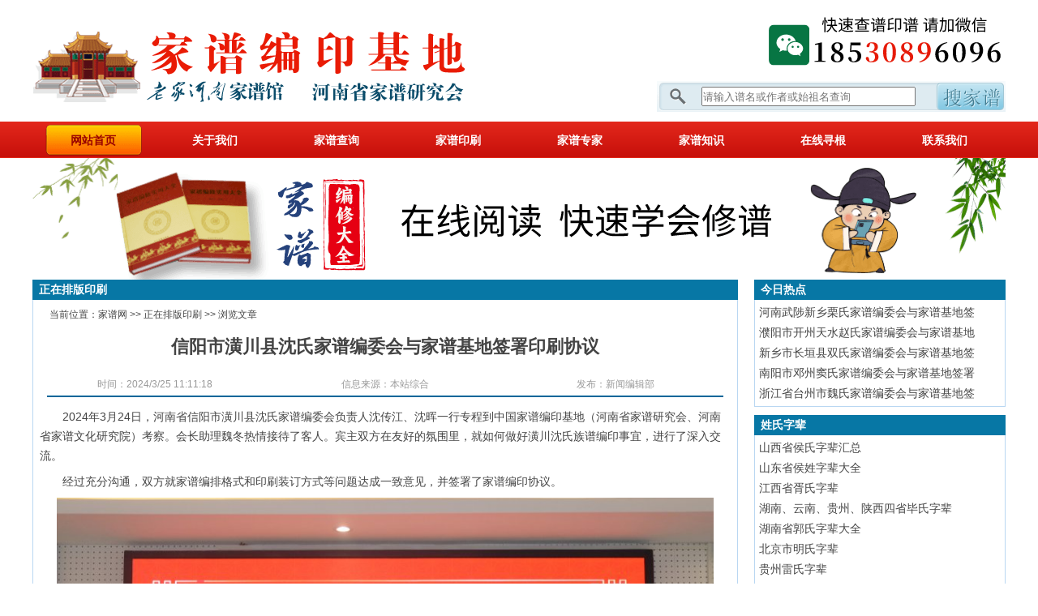

--- FILE ---
content_type: text/html
request_url: https://3g.jiapu.tv/a/iskl/0213040.html
body_size: 5460
content:
<!DOCTYPE html>
<head>
 <meta http-equiv="Content-Type" content="text/html; charset=utf-8" />
 <meta content="width=device-width,initial-scale=1.0,minimum-scale=1.0,maximum-scale=1.0,user-scalable=0" name="viewport" />
 <title>信阳市潢川县沈氏家谱编委会与家谱基地签署印刷协议_家谱馆</title>
 <link href="https://3g.jiapu.tv/css/phone2018.css" rel="stylesheet" />
<link rel="canonical" href="https://www.jiapu.tv/a/iskl/0213040.html">
<script type= "text/javascript" >
try {
     if  (/Android|webOS|iPhone|iPod|BlackBerry/i.test(navigator.userAgent)) {
         
     } else {
         window.location.href= "https://www.jiapu.tv/a/iskl/0213040.html" ;
     }
} catch (e){}
</script>
</head>
<body>
<div class="top2">
      <div class="logo"><a href="https://3g.jiapu.tv/"><img src="https://3g.jiapu.tv/img/3glogo.png" /></a></div>
</div>
   <div class="clear"></div>
<!--顶部结束-->
   <div class="menu">
        <ul>
          <li><a href="https://3g.jiapu.tv/">网站首页</a></li>
          <li><a href="https://3g.jiapu.tv/chaxun/">家谱查询</a></li>
          <li><a href="https://3g.jiapu.tv/zz/">家谱印刷</a></li>
          <li><a href="https://3g.jiapu.tv/a/zhuanjia/">家谱专家</a></li>
          <li><a href="https://3g.jiapu.tv/a/zhishi/">修谱指南</a></li>
	  <li><a href="https://3g.jiapu.tv/bbs/">字辈查询</a></li>
          <li><a href="https://3g.jiapu.tv/tuteng/">姓氏图腾</a></li>
          <li><a href="https://3g.jiapu.tv/zz/contact/">联系我们</a></li>
        </ul>
   </div>
   <div class="clear"></div>
<!--栏目导航结束-->
<div class="cha2013">
       <a href="https://3g.jiapu.tv/zz/"><img src="https://3g.jiapu.tv/img/jiapuzz2022.png"  /></a>
</div>
<div class="clear"></div>
   <div class="weizhi">当前位置：<a href="https://3g.jiapu.tv/">家谱网</a> >> <a href="https://3g.jiapu.tv/a/now/">正在排版印刷</a> >> 浏览文章</div>
   <div class="content">
		<h1>信阳市潢川县沈氏家谱编委会与家谱基地签署印刷协议 </h1>
                <div class="daohang">时间：2024/3/25 11:11:18  发布：新闻编辑部</div>
                <div class="gexian"></div>
                <div class="mycon">
                   <p>2024年3月24日，河南省信阳市潢川县沈氏家谱编委会负责人沈传江、沈晖一行专程到中国家谱编印基地（河南省家谱研究会、河南省家谱文化研究院）考察。会长助理魏冬热情接待了客人。宾主双方在友好的氛围里，就如何做好潢川沈氏族谱编印事宜，进行了深入交流。</p><p>经过充分沟通，双方就家谱编排格式和印刷装订方式等问题达成一致意见，并签署了家谱编印协议。</p><p><img title="河南潢川沈氏家谱编委会与家谱基地签署印刷协议2.jpg" alt="河南潢川沈氏家谱编委会与家谱基地签署印刷协议2.jpg" src="https://www.jiapu.tv/UploadFiles/2024/6384696231885278566638536.jpg"/></p><p>目前，该谱的前期资料已经提交给排版部，正在紧张有序地编排中。</p>
                </div>
                <div class="shangxia">
                  <p>上一篇：<a href="https://3g.jiapu.tv/a/iskl/0212841.html">河南武陟新乡栗氏家谱编委会与家谱基地签署印刷协议</a></p>
                  <p>下一篇：<a href="https://3g.jiapu.tv/a/iskl/0213043.html">河南巩义杨氏家谱编修委员会与家谱基地签署印刷协议</a></p>
                </div>
   </div>
   <div class="clear blank10"></div>

   <div class="title">相关内容</div>
   <div class="zdbox">
       <ul>
          
 <li><a href="https://3g.jiapu.tv/a/iskl/018435.html">许昌市襄城县仲氏家谱编修理事会与中国家谱编印基地签署编印协议！</a></li>

 <li><a href="https://3g.jiapu.tv/a/2015/03568.html">遂平县嵖岈山镇李氏族谱编委会来我司编印家谱</a></li>

 <li><a href="https://3g.jiapu.tv/a/iskl/018431.html">信阳罗山桂氏家谱编委会与中国家谱编印基地签署编印协议</a></li>

 <li><a href="https://3g.jiapu.tv/a/iskl/011640.html">贵州省毕节市织金县刘氏族谱编委会与我会签署编修印刷协议</a></li>

 <li><a href="https://3g.jiapu.tv/a/iskl/019873.html">广东省茂名市陆氏家谱编委会与家谱基地签署印刷协议</a></li>

 <li><a href="https://3g.jiapu.tv/a/iskl/021323.html">蜀渝黔子忠公后裔《岳氏宗谱》编委会与我会签署印刷协议</a></li>

 <li><a href="https://3g.jiapu.tv/a/iskl/023710.html">许昌市襄城县武氏家谱编委会与中华家谱馆签署印刷协议</a></li>

 <li><a href="https://3g.jiapu.tv/a/iskl/0158132.html">内蒙古鄂尔多斯高氏家谱编委会与家谱基地签署印刷协议</a></li>


       </ul>
   </div>       
   <div class="clear blank10"></div>
<!--主体部分结束-->

<!--版权部分开始-->
  <div class="footer">
      <div class="foot">
          <p>Copyright  2006-2024 Powered by 3g.jiapu.tv，家谱网（手机版） All Rights Reserved.</p>
          <p>河南省<a href="https://3g.jiapu.tv/" >家谱</a>研究会 版权所有 豫ICP备11023258号-2<br/><script>
var _hmt = _hmt || [];
(function() {
  var hm = document.createElement("script");
  hm.src = "https://hm.baidu.com/hm.js?97b6ac3fe6a17b99c6bcda3c4c1cf77f";
  var s = document.getElementsByTagName("script")[0]; 
  s.parentNode.insertBefore(hm, s);
})();
</script>
</p>
      </div>
</div>
</body>
</html>

--- FILE ---
content_type: text/html
request_url: https://www.jiapu.tv/a/iskl/0213040.html
body_size: 12008
content:
<!DOCTYPE html PUBLIC "-//W3C//DTD XHTML 1.0 Transitional//EN" "http://www.w3.org/TR/xhtml1/DTD/xhtml1-transitional.dtd">
<html xmlns="http://www.w3.org/1999/xhtml">
<head>
<meta http-equiv="Content-Type" content="text/html; charset=utf-8" />
<title>信阳市潢川县沈氏家谱编委会与家谱基地签署印刷协议_家谱网</title>
<meta name="description" content="" />
<link href="https://www.jiapu.tv/q/zskl2018.css" rel="stylesheet" type="text/css" />
<meta http-equiv="Cache-Control" content="no-transform " />
<meta name="mobile-agent" content="format=html5;url=https://3g.jiapu.tv/a/iskl/0213040.html">
<script type="text/javascript">
    var userAgentInfo = navigator.userAgent;
    if  (userAgentInfo.indexOf("Android") > 0 || userAgentInfo.indexOf("iPhone") > 0 || userAgentInfo.indexOf("SymbianOS") > 0 || userAgentInfo.indexOf("Windows Phone") > 0 || userAgentInfo.indexOf("iPod") > 0 || userAgentInfo.indexOf("iPad") > 0) 
    {
        window.location.href = "https://3g.jiapu.tv/a/iskl/0213040.html";
    }else {
        }
</script>
</head>

<body>
<div class="top2">
      <div class="logo"><a href="https://www.jiapu.tv/">家谱网</a></div>
      <div class="sou">
         <div class="sou110">    
           <a href="https://www.jiapu.tv/a/contact/"><img src="https://www.jiapu.tv/newimg/sousuobg2023.png" /></a>                  
        </div>
         <div class="sou2">
            <form action="https://wwwjiaputv.hnzjyw.com/?search/"  method="get"  target="_blank"> 
    <div class="sou200"><input type="text" name="keyword" placeholder="请输入谱名或作者或始祖名查询"  style="width:260px; height:20px; margin:7px 0 0 55px; display:block;"></div>
    <input type="hidden" name="searchtpl" value="wwwjiaputvsearch.html" >
    <div class="sou201"><input type="image"  src="https://www.jiapu.tv/newimg/so2.png" align="absmiddle" /></div>
            </form>
         </div>
      </div>
   </div>
   <div class="clear"></div>
<!--顶部结束-->
   <div class="menu">
      <div class="menu2">
        <ul>
          <li><a class="now" href="https://www.jiapu.tv/">网站首页</a></li>
          <li><a href="https://www.jiapu.tv/a/about/">关于我们</a></li>
          <li><a href="https://www.jiapu.tv/chaxun/">家谱查询</a></li>
          <li><a href="https://www.jiapu.tv/zz/">家谱印刷</a></li>
          <li><a href="https://www.jiapu.tv/a/zhuanjia/">家谱专家</a></li>
          <li><a href="https://www.jiapu.tv/a/zhishi/">家谱知识</a></li>
          <li><a href="https://www.jiapu.tv/ask/">在线寻根</a></li>
          <li><a href="https://www.jiapu.tv/a/contact/">联系我们</a></li>
        </ul>
      </div>
   </div>
   <div class="clear"></div>
<!--专家新闻系列顶部大导航结束-->
  <div class="web">
    <a target="_blank"  title="家谱编修实用大全" href="https://www.jiapu.tv/vip/"><img src="https://www.jiapu.tv/newimg/jiapudaquan2023xin.png" /></a>    
  </div>
   <div class="clear"></div>

<!--栏目导航结束-->
   <div class="web">
      <div class="webleft">
          <div class="title"><h3>正在排版印刷</h3></div>
          <div class="content">
             <div class="weizhi"> 当前位置：<a href="https://www.jiapu.tv/">家谱网</a> >> <a href="https://www.jiapu.tv/a/now/">正在排版印刷</a> >> 浏览文章</div>
             <h1>信阳市潢川县沈氏家谱编委会与家谱基地签署印刷协议</h1>
             <dl><dd>时间：2024/3/25 11:11:18 </dd><dd>信息来源：本站综合</dd><dd>发布：新闻编辑部</dd></dl>
             <div class="gexian"></div>
             <div class="mycon">
               <p>2024年3月24日，河南省信阳市潢川县沈氏家谱编委会负责人沈传江、沈晖一行专程到中国家谱编印基地（河南省家谱研究会、河南省家谱文化研究院）考察。会长助理魏冬热情接待了客人。宾主双方在友好的氛围里，就如何做好潢川沈氏族谱编印事宜，进行了深入交流。</p><p>经过充分沟通，双方就家谱编排格式和印刷装订方式等问题达成一致意见，并签署了家谱编印协议。</p><p><img title="河南潢川沈氏家谱编委会与家谱基地签署印刷协议2.jpg" alt="河南潢川沈氏家谱编委会与家谱基地签署印刷协议2.jpg" src="https://www.jiapu.tv/UploadFiles/2024/6384696231885278566638536.jpg"/></p><p>目前，该谱的前期资料已经提交给排版部，正在紧张有序地编排中。</p> 
             </div>
             <div class="shangxia">                
                 <p><strong>上一篇：</strong><a href="https://www.jiapu.tv/a/iskl/0212841.html">河南武陟新乡栗氏家谱编委会与家谱基地签署印刷协议</a></p>
                 <p><strong>下一篇：</strong><a href="https://www.jiapu.tv/a/iskl/0213043.html">河南巩义杨氏家谱编修委员会与家谱基地签署印刷协议</a></p>
               </ul>
             </div>
	     <div class="xiangguan">
		<h3>相关文章</h3>
		
 <a href="https://www.jiapu.tv/iskl/0147946.html">河南省开封市兰考景氏家谱</a>

 <a href="https://www.jiapu.tv/202016/05234.html">大宁谭氏家谱</a>

 <a href="https://www.jiapu.tv/iskl/018504.html">安徽省太和县周氏家谱（怀仁堂）</a>

 <a href="https://www.jiapu.tv/iskl/021008.html">贵州省清镇市倪氏家谱</a>

 <a href="https://www.jiapu.tv/iskl/014669.html">晋并张氏家谱（太原市阳曲县张氏）</a>

 <a href="https://www.jiapu.tv/iskl/022470.html">平顶山市石龙区贾岭村曹氏家谱</a>

 <a href="https://www.jiapu.tv/iskl/021251.html">项城市郭庄村郭氏家谱</a>

 <a href="https://www.jiapu.tv/2014/23848.html">河南省商水县刘氏家谱</a>


	     </div>
          </div>

      </div>
      <div class="webr">
          <div class="title"><h3>今日热点</h3></div>
          <div class="box">
               

 <li><a href="https://www.jiapu.tv/a/iskl/0212841.html">河南武陟新乡栗氏家谱编委会与家谱基地签</a></li>

 <li><a href="https://www.jiapu.tv/a/iskl/0211332.html">濮阳市开州天水赵氏家谱编委会与家谱基地</a></li>

 <li><a href="https://www.jiapu.tv/a/iskl/0211265.html">新乡市长垣县双氏家谱编委会与家谱基地签</a></li>

 <li><a href="https://www.jiapu.tv/a/iskl/0211030.html">南阳市邓州窦氏家谱编委会与家谱基地签署</a></li>

 <li><a href="https://www.jiapu.tv/a/iskl/0210918.html">浙江省台州市魏氏家谱编委会与家谱基地签</a></li>


          </div>
          <div class="clear blank10"></div>
          <div class="title"><h3>姓氏字辈</h3></div>
          <div class="box">
               
 <li><a href="https://www.jiapu.tv/bbs/iskl/15134700.html">山西省侯氏字辈汇总</a></li>

 <li><a href="https://www.jiapu.tv/bbs/iskl/15134695.html">山东省侯姓字辈大全</a></li>

 <li><a href="https://www.jiapu.tv/bbs/iskl/155337.html">江西省胥氏字辈</a></li>

 <li><a href="https://www.jiapu.tv/bbs/iskl/1523764.html">湖南、云南、贵州、陕西四省毕氏字辈</a></li>

 <li><a href="https://www.jiapu.tv/bbs/iskl/1523807.html">湖南省郭氏字辈大全</a></li>

 <li><a href="https://www.jiapu.tv/bbs/158/20165160.html">北京市明氏字辈</a></li>

 <li><a href="https://www.jiapu.tv/bbs/143/151376.html">贵州雷氏字辈</a></li>

 <li><a href="https://www.jiapu.tv/bbs/iskl/155785.html">安徽省陆氏字辈</a></li>


          </div>
          <div class="clear blank10"></div>
          <div class="title"><h3>推荐产品</h3></div>
          <div class="cha2013">
             <a href="https://www.jiapu.tv/a/xiupu/" target="_blank" ><img src="https://www.jiapu.tv/q/kongbaijiapu.png" /></a>
          </div>
          <div class="clear blank10"></div>
          <div class="title"><h3>家风家训</h3></div>
          <div class="box">
               
 <li><a href="https://www.jiapu.tv/jiafeng/213034.html">乐安任氏开州家谱家训“三字经”</a></li>

 <li><a href="https://www.jiapu.tv/jiafeng/213017.html">任氏族训</a></li>

 <li><a href="https://www.jiapu.tv/jiafeng/213016.html">清丰任村家训</a></li>

 <li><a href="https://www.jiapu.tv/jiafeng/212975.html">​蓬溪昝氏家训族规</a></li>

 <li><a href="https://www.jiapu.tv/jiafeng/212965.html">乐安任氏开州家谱（清丰县张屯村卷）家训</a></li>

 <li><a href="https://www.jiapu.tv/jiafeng/212962.html">明迁细城岗（今习城寨）任姓始祖任仲和庭训</a></li>


          </div>
          <div class="clear blank10"></div>
          <div class="title"><h3>姓氏动态</h3></div>
          <div class="box">
               
 <li><a href="https://www.jiapu.tv/xingshi/213039.html">乐安任氏开州家谱台前县二合村、莘县古城镇东街辈世表</a></li>

 <li><a href="https://www.jiapu.tv/xingshi/213038.html">乐安任氏开州家谱清丰县马庄桥镇孙旧寨辈世对照表</a></li>

 <li><a href="https://www.jiapu.tv/xingshi/213037.html">乐安任氏开州家谱华龙区孟轲乡杨干城任拐辈世对照表</a></li>

 <li><a href="https://www.jiapu.tv/xingshi/213032.html">乐安任氏开州家谱二合村、古城镇东街任姓续谱理事会成员</a></li>

 <li><a href="https://www.jiapu.tv/xingshi/213031.html">乐安任氏开州家谱杨干城任拐卷圆满完成</a></li>

 <li><a href="https://www.jiapu.tv/xingshi/213030.html">乐安任氏开州家谱二零一九年杨干城任拐续谱理事组成员</a></li>

 <li><a href="https://www.jiapu.tv/xingshi/213028.html">乐安任氏开州家谱清丰后任村、天保寨等辈世对照表</a></li>

 <li><a href="https://www.jiapu.tv/xingshi/213027.html">家谱之修，上以敬宗，下以收族，传承薪火，凝聚血脉</a></li>


              
 <li><a href="https://www.jiapu.tv/zskl/22736.html">山东曲阜市政府原副市长步长存看望87岁高龄的赵桂兰女士</a></li>

 <li><a href="https://www.jiapu.tv/zskl/22545.html">辽宁省商氏字辈汇总</a></li>

 <li><a href="https://www.jiapu.tv/zskl/19907.html">忆“三爷爷”斛兴昌</a></li>

 <li><a href="https://www.jiapu.tv/zskl/25335.html">啜玉果：阅读《啜氏总谱》，感到家族的凝聚力和坚定决心</a></li>

 <li><a href="https://www.jiapu.tv/zskl/22549.html">广西商姓字辈汇总</a></li>


          </div>
          <div class="clear blank10"></div>
          <div class="title"><h3>姓氏名人</h3></div>
          <div class="box">
               
 <li><a href="https://www.jiapu.tv/tu/iskl/6398.html">吕凯风（空军独立第四团第一副团长兼参谋长）</a></li>

 <li><a href="https://www.jiapu.tv/tu/iskl/6311.html">刘广印（郑州市检察院机关党委书记）</a></li>

 <li><a href="https://www.jiapu.tv/tu/152/152623.html">林远华（中 共党员）</a></li>

 <li><a href="https://www.jiapu.tv/tu/91/151498.html">黄东升（研究生）</a></li>

 <li><a href="https://www.jiapu.tv/tu/73/151680.html">龙发钦(经济师)</a></li>


          </div>

      </div>
   </div>
   <div class="clear blank10"></div>
<!--主体部分结束-->

<!--版权部分开始-->
<div class="footer">
      <div class="foot">
        <ul>
          <li>Copyright  2006-2024 Powered by www.jiapu.tv，<a href="https://www.jiapu.tv/" >中国家谱网</a>（老家河南家谱馆） All Rights Reserved.</li>
          <li>河南省<a href="https://www.jiapu.tv/" >家谱</a>研究会 版权所有 豫ICP备11023258号-2<br/><script type="text/javascript">
var _bdhmProtocol = (("https:" == document.location.protocol) ? " https://" : " http://");
document.write(unescape("%3Cscript src='" + _bdhmProtocol + "hm.baidu.com/h.js%3Fceb2c44e542a680d6c9275c94702c895' type='text/javascript'%3E%3C/script%3E"));
</script></li>
        </ul>
      </div>
   </div>
<!--版权部分结束-->
</body>
</html>